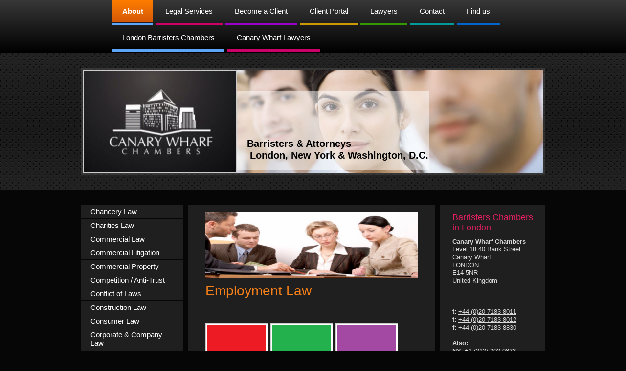

--- FILE ---
content_type: text/html; charset=UTF-8
request_url: https://www.canarywharfchambers.com/about-1/employment-law/
body_size: 11427
content:
<!DOCTYPE html>
<html lang="en"  ><head prefix="og: http://ogp.me/ns# fb: http://ogp.me/ns/fb# business: http://ogp.me/ns/business#">
    <meta http-equiv="Content-Type" content="text/html; charset=utf-8"/>
    <meta name="generator" content="IONOS MyWebsite"/>
        
    <link rel="dns-prefetch" href="//cdn.website-start.de/"/>
    <link rel="dns-prefetch" href="//101.mod.mywebsite-editor.com"/>
    <link rel="dns-prefetch" href="https://101.sb.mywebsite-editor.com/"/>
    <link rel="shortcut icon" href="https://www.canarywharfchambers.com/s/misc/favicon.png?1440072483"/>
        <link rel="apple-touch-icon" href="https://www.canarywharfchambers.com/s/misc/touchicon.png?1540757643"/>
        <title>Canary Wharf Chambers | Barristers Chambers London | Employment Law</title>
    
    

<meta name="format-detection" content="telephone=no"/>
        <meta name="keywords" content="Legal Services, London Barristers Chambers, Barristers Chambers London, Barrister, Barristers, Canary Wharf Lawyers, Lawyers Canary Wharf, Barrister, Barristers, Barristers Chambers, Barristers London, Barrister London, London Lawyer, London Lawyers, Lawyer London, Lawyers London, Legal advice, Litigation, Litigation Lawyer, Litigation Lawyers, Litigation Lawyer London, Litigation Lawyers London, London Litigation, Litigator, Law firm, Law firms, Law firm London, Law firms London, London law firm, London law firms, London Law, Law London, Legal advice, Court, Court representation, Advice, Advocacy, Advocate, Legal expertise, Canary Wharf Barristers Chambers, Solicitor, Solicitors, Public Access, Public Access Barrister, Barrister Direct Access, Corporate, Corporate law, Commercial, Commercial law, Chancery, Chancery law, Chancery Commercial, Chancery Commercial law, Insolvency, Insolvency law, Bankruptcy, Bankruptcy law, Winding-up petition, Administration, Liquidation, Property, Property law, Company, Company law, Employment, Employment law, Intellectual property, Intellectual property law, mergers acquisitions, Wills, Trust, Trust law, Wills trust law, London, New York, Landlord, Tenant, Landlord tenant law, media, media law, financial services, disciplinary, regulatory, employment tribunal, appeal, appeals, foreign law, debt collection, enforcement, construction, construction law, consumer, consumer law, competition, competition law, european, european law, conflict, anti-trust, abuse of market, market abuse, insider dealing, insider trading, constructive dismissal, unfair dismissal, discrimination, technology, technology law, IT, silicon valley, technology roundabout, IPO, stock market, flotation, FTSE, NASDAQ, Dow Jones, AIM, management buyout, buy out, shareholder, shareholder dispute, shareholder disputes, shareholder agreement, shareholder agreements, judge, judges, court hearing, trial, trials, court trial, court trials, law, representation, legal"/>
            <meta name="description" content="Legal Services, London Barristers Chambers, Barristers Chambers London, Canary Wharf Chambers, Barrister London, Barristers Chambers London, LONDON, Law Firm London, Attorney London, 02071838011, (212) 202-0822, (202) 800-9998"/>
            <meta name="robots" content="index,follow"/>
        <link href="https://www.canarywharfchambers.com/s/style/layout.css?1692279033" rel="stylesheet" type="text/css"/>
    <link href="https://www.canarywharfchambers.com/s/style/main.css?1692279033" rel="stylesheet" type="text/css"/>
    <link href="//cdn.website-start.de/app/cdn/min/group/web.css?1763478093678" rel="stylesheet" type="text/css"/>
<link href="//cdn.website-start.de/app/cdn/min/moduleserver/css/en_GB/common,shoppingbasket?1763478093678" rel="stylesheet" type="text/css"/>
    <link href="https://101.sb.mywebsite-editor.com/app/logstate2-css.php?site=379432134&amp;t=1768655726" rel="stylesheet" type="text/css"/>

<script type="text/javascript">
    /* <![CDATA[ */
var stagingMode = '';
    /* ]]> */
</script>
<script src="https://101.sb.mywebsite-editor.com/app/logstate-js.php?site=379432134&amp;t=1768655726"></script>

    <link href="https://www.canarywharfchambers.com/s/style/print.css?1763478093678" rel="stylesheet" media="print" type="text/css"/>
    <script type="text/javascript">
    /* <![CDATA[ */
    var systemurl = 'https://101.sb.mywebsite-editor.com/';
    var webPath = '/';
    var proxyName = '';
    var webServerName = 'www.canarywharfchambers.com';
    var sslServerUrl = 'https://www.canarywharfchambers.com';
    var nonSslServerUrl = 'http://www.canarywharfchambers.com';
    var webserverProtocol = 'http://';
    var nghScriptsUrlPrefix = '//101.mod.mywebsite-editor.com';
    var sessionNamespace = 'DIY_SB';
    var jimdoData = {
        cdnUrl:  '//cdn.website-start.de/',
        messages: {
            lightBox: {
    image : 'Image',
    of: 'of'
}

        },
        isTrial: 0,
        pageId: 926528523    };
    var script_basisID = "379432134";

    diy = window.diy || {};
    diy.web = diy.web || {};

        diy.web.jsBaseUrl = "//cdn.website-start.de/s/build/";

    diy.context = diy.context || {};
    diy.context.type = diy.context.type || 'web';
    /* ]]> */
</script>

<script type="text/javascript" src="//cdn.website-start.de/app/cdn/min/group/web.js?1763478093678" crossorigin="anonymous"></script><script type="text/javascript" src="//cdn.website-start.de/s/build/web.bundle.js?1763478093678" crossorigin="anonymous"></script><script src="//cdn.website-start.de/app/cdn/min/moduleserver/js/en_GB/common,shoppingbasket?1763478093678"></script>
<script type="text/javascript" src="https://cdn.website-start.de/proxy/apps/oumae4/resource/dependencies/"></script><script type="text/javascript">
                    if (typeof require !== 'undefined') {
                        require.config({
                            waitSeconds : 10,
                            baseUrl : 'https://cdn.website-start.de/proxy/apps/oumae4/js/'
                        });
                    }
                </script><script type="text/javascript">if (window.jQuery) {window.jQuery_1and1 = window.jQuery;}</script>

<style type="text/css">
/*<![CDATA[*/

.diyw #mainNav1 a {

font-family: Arial;

}

.diyw #mainNav2 a {

font-family: Arial;

}

/*]]>*/
</style>

<script type="text/javascript">if (window.jQuery_1and1) {window.jQuery = window.jQuery_1and1;}</script>
<script type="text/javascript" src="//cdn.website-start.de/app/cdn/min/group/pfcsupport.js?1763478093678" crossorigin="anonymous"></script>    <meta property="og:type" content="business.business"/>
    <meta property="og:url" content="https://www.canarywharfchambers.com/about-1/employment-law/"/>
    <meta property="og:title" content="Canary Wharf Chambers | Barristers Chambers London | Employment Law"/>
            <meta property="og:description" content="Legal Services, London Barristers Chambers, Barristers Chambers London, Canary Wharf Chambers, Barrister London, Barristers Chambers London, LONDON, Law Firm London, Attorney London, 02071838011, (212) 202-0822, (202) 800-9998"/>
                <meta property="og:image" content="https://www.canarywharfchambers.com/s/misc/logo.jpg?t=1767608081"/>
        <meta property="business:contact_data:country_name" content="United Kingdom"/>
    
    <meta property="business:contact_data:locality" content="LONDON"/>
    
    <meta property="business:contact_data:email" content="contact@canarywharfchambers.com"/>
    <meta property="business:contact_data:postal_code" content="E14 5NR"/>
    <meta property="business:contact_data:phone_number" content="+44 20 7183 8011"/>
    <meta property="business:contact_data:fax_number" content="+44 20 7183 8830"/>
    
<meta property="business:hours:day" content="MONDAY"/><meta property="business:hours:start" content="00:00"/><meta property="business:hours:end" content="00:00"/></head>


<body class="body diyBgActive  cc-pagemode-default diy-market-en_GB" data-pageid="926528523" id="page-926528523">
    
    <div class="diyw">
        <div id="diywebWrapper">
  <div id="diywebNavigationWrapper">
    <div id="diywebNavigation">
      <div class="webnavigation"><ul id="mainNav1" class="mainNav1"><li class="navTopItemGroup_1"><a data-page-id="926320365" href="https://www.canarywharfchambers.com/" class="parent level_1"><span>About</span></a></li><li class="navTopItemGroup_2"><a data-page-id="926320366" href="https://www.canarywharfchambers.com/legal-services/" class="level_1"><span>Legal Services</span></a></li><li class="navTopItemGroup_3"><a data-page-id="926320367" href="https://www.canarywharfchambers.com/become-a-client/" class="level_1"><span>Become a Client</span></a></li><li class="navTopItemGroup_4"><a data-page-id="926320368" href="https://www.canarywharfchambers.com/client-portal/" class="level_1"><span>Client Portal</span></a></li><li class="navTopItemGroup_5"><a data-page-id="926320369" href="https://www.canarywharfchambers.com/lawyers/" class="level_1"><span>Lawyers</span></a></li><li class="navTopItemGroup_6"><a data-page-id="926320370" href="https://www.canarywharfchambers.com/contact/" class="level_1"><span>Contact</span></a></li><li class="navTopItemGroup_7"><a data-page-id="926320373" href="https://www.canarywharfchambers.com/find-us/" class="level_1"><span>Find us</span></a></li><li class="navTopItemGroup_8"><a data-page-id="926573556" href="https://www.canarywharfchambers.com/london-barristers-chambers/" class="level_1"><span>London Barristers Chambers</span></a></li><li class="navTopItemGroup_9"><a data-page-id="926573460" href="https://www.canarywharfchambers.com/canary-wharf-lawyers/" class="level_1"><span>Canary Wharf Lawyers</span></a></li></ul></div>
    </div>
  </div>
  <div id="diywebHeaderWrapper">
    <div id="diywebHeader">
      
<style type="text/css" media="all">
.diyw div#emotion-header {
        max-width: 940px;
        max-height: 210px;
                background: #EEEEEE;
    }

.diyw div#emotion-header-title-bg {
    left: 0%;
    top: 20%;
    width: 52.53%;
    height: 77%;

    background-color: #FFFFFF;
    opacity: 0.50;
    filter: alpha(opacity = 50.15);
    }
.diyw img#emotion-header-logo {
    left: 0.00%;
    top: 0.00%;
    background: transparent;
            width: 33.19%;
        height: 99.05%;
                border: 1px solid #CCCCCC;
        padding: 0px;
        }

.diyw div#emotion-header strong#emotion-header-title {
    left: 5%;
    top: 20%;
    color: #000000;
        font: normal bold 20px/120% Helvetica, 'Helvetica Neue', 'Trebuchet MS', sans-serif;
}

.diyw div#emotion-no-bg-container{
    max-height: 210px;
}

.diyw div#emotion-no-bg-container .emotion-no-bg-height {
    margin-top: 22.34%;
}
</style>
<div id="emotion-header" data-action="loadView" data-params="active" data-imagescount="1">
            <img src="https://www.canarywharfchambers.com/s/img/emotionheader.jpg?1540759147.940px.210px" id="emotion-header-img" alt=""/>
            
        <div id="ehSlideshowPlaceholder">
            <div id="ehSlideShow">
                <div class="slide-container">
                                        <div style="background-color: #EEEEEE">
                            <img src="https://www.canarywharfchambers.com/s/img/emotionheader.jpg?1540759147.940px.210px" alt=""/>
                        </div>
                                    </div>
            </div>
        </div>


        <script type="text/javascript">
        //<![CDATA[
                diy.module.emotionHeader.slideShow.init({ slides: [{"url":"https:\/\/www.canarywharfchambers.com\/s\/img\/emotionheader.jpg?1540759147.940px.210px","image_alt":"","bgColor":"#EEEEEE"}] });
        //]]>
        </script>

    
                        <a href="https://www.canarywharfchambers.com/">
        
                    <img id="emotion-header-logo" src="https://www.canarywharfchambers.com/s/misc/logo.jpg?t=1767608081" alt=""/>
        
                    </a>
            
                  	<div id="emotion-header-title-bg"></div>
    
            <strong id="emotion-header-title" style="text-align: left">Barristers &amp; Attorneys
 London, New York &amp; Washington, D.C.</strong>
                    <div class="notranslate">
                <svg xmlns="http://www.w3.org/2000/svg" version="1.1" id="emotion-header-title-svg" viewBox="0 0 940 210" preserveAspectRatio="xMinYMin meet"><text style="font-family:Helvetica, 'Helvetica Neue', 'Trebuchet MS', sans-serif;font-size:20px;font-style:normal;font-weight:bold;fill:#000000;line-height:1.2em;"><tspan x="0" style="text-anchor: start" dy="0.95em">Barristers &amp; Attorneys</tspan><tspan x="0" style="text-anchor: start" dy="1.2em"> London, New York &amp; Washington, D.C.</tspan></text></svg>
            </div>
            
    
    <script type="text/javascript">
    //<![CDATA[
    (function ($) {
        function enableSvgTitle() {
                        var titleSvg = $('svg#emotion-header-title-svg'),
                titleHtml = $('#emotion-header-title'),
                emoWidthAbs = 940,
                emoHeightAbs = 210,
                offsetParent,
                titlePosition,
                svgBoxWidth,
                svgBoxHeight;

                        if (titleSvg.length && titleHtml.length) {
                offsetParent = titleHtml.offsetParent();
                titlePosition = titleHtml.position();
                svgBoxWidth = titleHtml.width();
                svgBoxHeight = titleHtml.height();

                                titleSvg.get(0).setAttribute('viewBox', '0 0 ' + svgBoxWidth + ' ' + svgBoxHeight);
                titleSvg.css({
                   left: Math.roundTo(100 * titlePosition.left / offsetParent.width(), 3) + '%',
                   top: Math.roundTo(100 * titlePosition.top / offsetParent.height(), 3) + '%',
                   width: Math.roundTo(100 * svgBoxWidth / emoWidthAbs, 3) + '%',
                   height: Math.roundTo(100 * svgBoxHeight / emoHeightAbs, 3) + '%'
                });

                titleHtml.css('visibility','hidden');
                titleSvg.css('visibility','visible');
            }
        }

        
            var posFunc = function($, overrideSize) {
                var elems = [], containerWidth, containerHeight;
                                    elems.push({
                        selector: '#emotion-header-title',
                        overrideSize: true,
                        horPos: 58.85,
                        vertPos: 85                    });
                    lastTitleWidth = $('#emotion-header-title').width();
                                                elems.push({
                    selector: '#emotion-header-title-bg',
                    horPos: 48,
                    vertPos: 87                });
                                
                containerWidth = parseInt('940');
                containerHeight = parseInt('210');

                for (var i = 0; i < elems.length; ++i) {
                    var el = elems[i],
                        $el = $(el.selector),
                        pos = {
                            left: el.horPos,
                            top: el.vertPos
                        };
                    if (!$el.length) continue;
                    var anchorPos = $el.anchorPosition();
                    anchorPos.$container = $('#emotion-header');

                    if (overrideSize === true || el.overrideSize === true) {
                        anchorPos.setContainerSize(containerWidth, containerHeight);
                    } else {
                        anchorPos.setContainerSize(null, null);
                    }

                    var pxPos = anchorPos.fromAnchorPosition(pos),
                        pcPos = anchorPos.toPercentPosition(pxPos);

                    var elPos = {};
                    if (!isNaN(parseFloat(pcPos.top)) && isFinite(pcPos.top)) {
                        elPos.top = pcPos.top + '%';
                    }
                    if (!isNaN(parseFloat(pcPos.left)) && isFinite(pcPos.left)) {
                        elPos.left = pcPos.left + '%';
                    }
                    $el.css(elPos);
                }

                // switch to svg title
                enableSvgTitle();
            };

                        var $emotionImg = jQuery('#emotion-header-img');
            if ($emotionImg.length > 0) {
                // first position the element based on stored size
                posFunc(jQuery, true);

                // trigger reposition using the real size when the element is loaded
                var ehLoadEvTriggered = false;
                $emotionImg.one('load', function(){
                    posFunc(jQuery);
                    ehLoadEvTriggered = true;
                                        diy.module.emotionHeader.slideShow.start();
                                    }).each(function() {
                                        if(this.complete || typeof this.complete === 'undefined') {
                        jQuery(this).load();
                    }
                });

                                noLoadTriggeredTimeoutId = setTimeout(function() {
                    if (!ehLoadEvTriggered) {
                        posFunc(jQuery);
                    }
                    window.clearTimeout(noLoadTriggeredTimeoutId)
                }, 5000);//after 5 seconds
            } else {
                jQuery(function(){
                    posFunc(jQuery);
                });
            }

                        if (jQuery.isBrowser && jQuery.isBrowser.ie8) {
                var longTitleRepositionCalls = 0;
                longTitleRepositionInterval = setInterval(function() {
                    if (lastTitleWidth > 0 && lastTitleWidth != jQuery('#emotion-header-title').width()) {
                        posFunc(jQuery);
                    }
                    longTitleRepositionCalls++;
                    // try this for 5 seconds
                    if (longTitleRepositionCalls === 5) {
                        window.clearInterval(longTitleRepositionInterval);
                    }
                }, 1000);//each 1 second
            }

            }(jQuery));
    //]]>
    </script>

    </div>

    </div>
  </div>
  <div id="diywebAllContent">
    <div id="diywebContentWrapper">
      <div id="diywebSidebarLeft">
        <div id="diywebSubNavigation" class="diywebCustomColor">
          <div class="webnavigation"><ul id="mainNav2" class="mainNav2"><li class="navTopItemGroup_0"><a data-page-id="926528512" href="https://www.canarywharfchambers.com/about-1/chancery-law/" class="level_2"><span>Chancery Law</span></a></li><li class="navTopItemGroup_0"><a data-page-id="926528513" href="https://www.canarywharfchambers.com/about-1/charities-law/" class="level_2"><span>Charities Law</span></a></li><li class="navTopItemGroup_0"><a data-page-id="926528514" href="https://www.canarywharfchambers.com/about-1/commercial-law/" class="level_2"><span>Commercial Law</span></a></li><li class="navTopItemGroup_0"><a data-page-id="926528515" href="https://www.canarywharfchambers.com/about-1/commercial-litigation/" class="level_2"><span>Commercial Litigation</span></a></li><li class="navTopItemGroup_0"><a data-page-id="926528517" href="https://www.canarywharfchambers.com/about-1/commercial-property/" class="level_2"><span>Commercial Property</span></a></li><li class="navTopItemGroup_0"><a data-page-id="926528518" href="https://www.canarywharfchambers.com/about-1/competition-anti-trust/" class="level_2"><span>Competition / Anti-Trust</span></a></li><li class="navTopItemGroup_0"><a data-page-id="926528519" href="https://www.canarywharfchambers.com/about-1/conflict-of-laws/" class="level_2"><span>Conflict of Laws</span></a></li><li class="navTopItemGroup_0"><a data-page-id="926528520" href="https://www.canarywharfchambers.com/about-1/construction-law/" class="level_2"><span>Construction Law</span></a></li><li class="navTopItemGroup_0"><a data-page-id="926528521" href="https://www.canarywharfchambers.com/about-1/consumer-law/" class="level_2"><span>Consumer Law</span></a></li><li class="navTopItemGroup_0"><a data-page-id="926528522" href="https://www.canarywharfchambers.com/about-1/corporate-company-law/" class="level_2"><span>Corporate &amp; Company Law</span></a></li><li class="navTopItemGroup_0"><a data-page-id="926571827" href="https://www.canarywharfchambers.com/about-1/debt-collection-and-enforcement/" class="level_2"><span>Debt Collection and Enforcement</span></a></li><li class="navTopItemGroup_0"><a data-page-id="926528523" href="https://www.canarywharfchambers.com/about-1/employment-law/" class="current level_2"><span>Employment Law</span></a></li><li class="navTopItemGroup_0"><a data-page-id="926901768" href="https://www.canarywharfchambers.com/about-1/entertainment-law/" class="level_2"><span>Entertainment Law</span></a></li><li class="navTopItemGroup_0"><a data-page-id="926528524" href="https://www.canarywharfchambers.com/about-1/financial-services/" class="level_2"><span>Financial Services</span></a></li><li class="navTopItemGroup_0"><a data-page-id="926528525" href="https://www.canarywharfchambers.com/about-1/foreign-law/" class="level_2"><span>Foreign Law</span></a></li><li class="navTopItemGroup_0"><a data-page-id="926796239" href="https://www.canarywharfchambers.com/about-1/immigration-services/" class="level_2"><span>Immigration Services</span></a></li><li class="navTopItemGroup_0"><a data-page-id="926528526" href="https://www.canarywharfchambers.com/about-1/insolvency-bankruptcy-law/" class="level_2"><span>Insolvency &amp; Bankruptcy Law</span></a></li><li class="navTopItemGroup_0"><a data-page-id="926528527" href="https://www.canarywharfchambers.com/about-1/intellectual-property-law/" class="level_2"><span>Intellectual Property Law</span></a></li><li class="navTopItemGroup_0"><a data-page-id="926528528" href="https://www.canarywharfchambers.com/about-1/landlord-tenant-law/" class="level_2"><span>Landlord &amp; Tenant Law</span></a></li><li class="navTopItemGroup_0"><a data-page-id="926571713" href="https://www.canarywharfchambers.com/about-1/litigation-services/" class="level_2"><span>Litigation Services</span></a></li><li class="navTopItemGroup_0"><a data-page-id="926528529" href="https://www.canarywharfchambers.com/about-1/media-law/" class="level_2"><span>Media Law</span></a></li><li class="navTopItemGroup_0"><a data-page-id="926528530" href="https://www.canarywharfchambers.com/about-1/mergers-acquisitions/" class="level_2"><span>Mergers &amp; Acquisitions</span></a></li><li class="navTopItemGroup_0"><a data-page-id="926901765" href="https://www.canarywharfchambers.com/about-1/mining-law/" class="level_2"><span>Mining Law</span></a></li><li class="navTopItemGroup_0"><a data-page-id="926901769" href="https://www.canarywharfchambers.com/about-1/music-law/" class="level_2"><span>Music Law</span></a></li><li class="navTopItemGroup_0"><a data-page-id="926528531" href="https://www.canarywharfchambers.com/about-1/technology-law/" class="level_2"><span>Technology Law</span></a></li><li class="navTopItemGroup_0"><a data-page-id="926528532" href="https://www.canarywharfchambers.com/about-1/wills-trust-law/" class="level_2"><span>Wills &amp; Trust Law</span></a></li><li class="navTopItemGroup_0"><a data-page-id="926528533" href="https://www.canarywharfchambers.com/about-1/direct-public-access-barristers/" class="level_2"><span>Direct Public Access Barristers</span></a></li><li class="navTopItemGroup_0"><a data-page-id="926528534" href="https://www.canarywharfchambers.com/about-1/london-services/" class="level_2"><span>London Services</span></a></li><li class="navTopItemGroup_0"><a data-page-id="926528535" href="https://www.canarywharfchambers.com/about-1/new-york-services/" class="level_2"><span>New York Services</span></a></li><li class="navTopItemGroup_0"><a data-page-id="926865248" href="https://www.canarywharfchambers.com/about-1/washington-d-c-services/" class="level_2"><span>Washington, D.C. Services</span></a></li></ul></div>
        </div>
      </div>
      <div id="diywebMainContent" class="diywebCustomColor">
        
        <div id="content_area">
        	<div id="content_start"></div>
        	
        
        <div id="matrix_1026561915" class="sortable-matrix" data-matrixId="1026561915"><div class="n module-type-imageSubtitle diyfeLiveArea "> <div class="clearover imageSubtitle" id="imageSubtitle-5796341529">
    <div class="align-container align-left" style="max-width: 480px">
        <a class="imagewrapper" href="https://www.canarywharfchambers.com/s/cc_images/cache_2446007172.jpg?t=1393423501" rel="lightbox[5796341529]">
            <img id="image_2446007172" src="https://www.canarywharfchambers.com/s/cc_images/cache_2446007172.jpg?t=1393423501" alt="" style="max-width: 480px; height:auto"/>
        </a>

        
    </div>

</div>

<script type="text/javascript">
//<![CDATA[
jQuery(function($) {
    var $target = $('#imageSubtitle-5796341529');

    if ($.fn.swipebox && Modernizr.touch) {
        $target
            .find('a[rel*="lightbox"]')
            .addClass('swipebox')
            .swipebox();
    } else {
        $target.tinyLightbox({
            item: 'a[rel*="lightbox"]',
            cycle: false,
            hideNavigation: true
        });
    }
});
//]]>
</script>
 </div><div class="n module-type-text diyfeLiveArea "> <p><span style="font-size:28px;"><span style="font-family: arial,sans-serif;"><span style="color: rgb(245, 127, 24);">Employment Law</span></span></span></p> </div><div class="n module-type-spacer diyfeLiveArea "> <div class="the-spacer id5799220346" style="height: 30px;">
</div>
 </div><div class="n module-type-gallery diyfeLiveArea "> <div class="ccgalerie clearover" id="lightbox-gallery-5796378312">

<div class="thumb_sq1" id="gallery_thumb_2454009857" style="width: 128px; height: 128px;">
			<a title="I AM AN INDIVIDUAL" href="https://www.canarywharfchambers.com/legal-services/employment-law/">			<img src="https://www.canarywharfchambers.com/s/cc_images/thumb_2454009857.png?t=1419018783" id="image_2454009857" alt=""/>
		</a>

</div>

<div class="thumb_sq1" id="gallery_thumb_2454009858" style="width: 128px; height: 128px;">
			<a title="FOR SMALL &amp; MEDIUM-SIZED BUSINESSES" href="https://www.canarywharfchambers.com/legal-services/employment-law/">			<img src="https://www.canarywharfchambers.com/s/cc_images/thumb_2454009858.png?t=1419018783" id="image_2454009858" alt=""/>
		</a>

</div>

<div class="thumb_sq1" id="gallery_thumb_2454009859" style="width: 128px; height: 128px;">
			<a title="FOR CORPORATES" href="https://www.canarywharfchambers.com/legal-services/employment-law/">			<img src="https://www.canarywharfchambers.com/s/cc_images/thumb_2454009859.png?t=1419018783" id="image_2454009859" alt=""/>
		</a>

</div>

<div class="thumb_sq1" id="gallery_thumb_2454009860" style="width: 128px; height: 128px;">
			<a title="FOR CHARITIES &amp; NGOs" href="https://www.canarywharfchambers.com/legal-services/employment-law/">			<img src="https://www.canarywharfchambers.com/s/cc_images/thumb_2454009860.png?t=1419018783" id="image_2454009860" alt=""/>
		</a>

</div>

<div class="thumb_sq1" id="gallery_thumb_2454009861" style="width: 128px; height: 128px;">
			<a title="FOR PUBLIC SECTOR &amp; GOVERNMENT BODIES" href="https://www.canarywharfchambers.com/legal-services/employment-law/">			<img src="https://www.canarywharfchambers.com/s/cc_images/thumb_2454009861.png?t=1419018783" id="image_2454009861" alt=""/>
		</a>

</div>
</div>
   <script type="text/javascript">
  //<![CDATA[
      jQuery(document).ready(function($){
          var $galleryEl = $('#lightbox-gallery-5796378312');

          if ($.fn.swipebox && Modernizr.touch) {
              $galleryEl
                  .find('a[rel*="lightbox"]')
                  .addClass('swipebox')
                  .swipebox();
          } else {
              $galleryEl.tinyLightbox({
                  item: 'a[rel*="lightbox"]',
                  cycle: true
              });
          }
      });
    //]]>
    </script>
 </div><div class="n module-type-spacer diyfeLiveArea "> <div class="the-spacer id5799220420" style="height: 60px;">
</div>
 </div><div class="n module-type-text diyfeLiveArea "> <p><span style="font-size:large;"><span style="font-family:calibri,sans-serif;"><em><strong>"We can help with ......</strong></em></span></span></p>
<p style="margin-bottom:0cm;"> </p>
<ul>
<li style="margin-bottom: 0cm;"><span style="font-size:large;"><span style="font-family:calibri,sans-serif;"><em><strong><span style="font-size:large;"><span style="font-family:calibri,sans-serif;"><em><strong><span style="font-size:large;"><span style="font-family:calibri,sans-serif;"><em><strong><span style="font-size:large;"><span style="font-family:calibri,sans-serif;"><em><strong><span style="font-size:large;"><span style="font-family:calibri,sans-serif;"><em><strong><span style="font-size:large;"><span style="font-family:calibri,sans-serif;"><em><strong><span style="font-size:large;"><span style="font-family:calibri,sans-serif;"><em><strong><span style="font-size:large;"><span style="font-family:calibri,sans-serif;"><em><strong><span style="font-size:large;"><span style="font-family:calibri,sans-serif;"><em><strong><span style="font-size:large;"><span style="font-family:calibri,sans-serif;"><em><strong><span style="font-size:large;"><span style="font-family:calibri,sans-serif;"><em><strong><span style="font-size:large;"><span style="font-family:calibri,sans-serif;"><em><strong><span style="font-size:large;"><span style="font-family:calibri,sans-serif;"><em><strong><span style="font-size:large;"><span style="font-family:calibri,sans-serif;"><em><strong><span style="font-size:large;"><span style="font-family:calibri,sans-serif;"><em><strong><span style="font-size:large;"><span style="font-family:calibri,sans-serif;"><em><strong><span style="font-size:large;"><span style="font-family:calibri,sans-serif;"><em><strong><span style="font-size:large;"><span style="font-family:calibri,sans-serif;"><em><strong><span style="font-size:large;"><span style="font-family:calibri,sans-serif;"><em><strong><span style="font-size:large;"><span style="font-family:calibri,sans-serif;"><em><strong><span style="font-size:large;"><span style="font-family:calibri,sans-serif;"><em><strong><span style="font-size:large;"><span style="font-family:calibri,sans-serif;"><em><strong>Employment
Agreements</strong></em></span></span></strong></em></span></span></strong></em></span></span></strong></em></span></span></strong></em></span></span></strong></em></span></span></strong></em></span></span></strong></em></span></span></strong></em></span></span></strong></em></span></span></strong></em></span></span></strong></em></span></span></strong></em></span></span></strong></em></span></span></strong></em></span></span></strong></em></span></span></strong></em></span></span></strong></em></span></span></strong></em></span></span></strong></em></span></span></strong></em></span></span></strong></em></span></span></li>
<li style="margin-bottom: 0cm;"><span style="font-size:large;"><span style="font-family:calibri,sans-serif;"><em><strong><span style="font-size:large;"><span style="font-family:calibri,sans-serif;"><em><strong><span style="font-size:large;"><span style="font-family:calibri,sans-serif;"><em><strong><span style="font-size:large;"><span style="font-family:calibri,sans-serif;"><em><strong><span style="font-size:large;"><span style="font-family:calibri,sans-serif;"><em><strong><span style="font-size:large;"><span style="font-family:calibri,sans-serif;"><em><strong><span style="font-size:large;"><span style="font-family:calibri,sans-serif;"><em><strong><span style="font-size:large;"><span style="font-family:calibri,sans-serif;"><em><strong><span style="font-size:large;"><span style="font-family:calibri,sans-serif;"><em><strong><span style="font-size:large;"><span style="font-family:calibri,sans-serif;"><em><strong><span style="font-size:large;"><span style="font-family:calibri,sans-serif;"><em><strong><span style="font-size:large;"><span style="font-family:calibri,sans-serif;"><em><strong><span style="font-size:large;"><span style="font-family:calibri,sans-serif;"><em><strong><span style="font-size:large;"><span style="font-family:calibri,sans-serif;"><em><strong><span style="font-size:large;"><span style="font-family:calibri,sans-serif;"><em><strong><span style="font-size:large;"><span style="font-family:calibri,sans-serif;"><em><strong><span style="font-size:large;"><span style="font-family:calibri,sans-serif;"><em><strong><span style="font-size:large;"><span style="font-family:calibri,sans-serif;"><em><strong><span style="font-size:large;"><span style="font-family:calibri,sans-serif;"><em><strong><span style="font-size:large;"><span style="font-family:calibri,sans-serif;"><em><strong><span style="font-size:large;"><span style="font-family:calibri,sans-serif;"><em><strong><span style="font-size:large;"><span style="font-family:calibri,sans-serif;"><em><strong>Settlement
Agreements</strong></em></span></span></strong></em></span></span></strong></em></span></span></strong></em></span></span></strong></em></span></span></strong></em></span></span></strong></em></span></span></strong></em></span></span></strong></em></span></span></strong></em></span></span></strong></em></span></span></strong></em></span></span></strong></em></span></span></strong></em></span></span></strong></em></span></span></strong></em></span></span></strong></em></span></span></strong></em></span></span></strong></em></span></span></strong></em></span></span></strong></em></span></span></strong></em></span></span></li>
<li style="margin-bottom: 0cm;"><span style="font-size:large;"><span style="font-family:calibri,sans-serif;"><em><strong><span style="font-size:large;"><span style="font-family:calibri,sans-serif;"><em><strong><span style="font-size:large;"><span style="font-family:calibri,sans-serif;"><em><strong><span style="font-size:large;"><span style="font-family:calibri,sans-serif;"><em><strong><span style="font-size:large;"><span style="font-family:calibri,sans-serif;"><em><strong><span style="font-size:large;"><span style="font-family:calibri,sans-serif;"><em><strong><span style="font-size:large;"><span style="font-family:calibri,sans-serif;"><em><strong><span style="font-size:large;"><span style="font-family:calibri,sans-serif;"><em><strong><span style="font-size:large;"><span style="font-family:calibri,sans-serif;"><em><strong><span style="font-size:large;"><span style="font-family:calibri,sans-serif;"><em><strong><span style="font-size:large;"><span style="font-family:calibri,sans-serif;"><em><strong><span style="font-size:large;"><span style="font-family:calibri,sans-serif;"><em><strong><span style="font-size:large;"><span style="font-family:calibri,sans-serif;"><em><strong><span style="font-size:large;"><span style="font-family:calibri,sans-serif;"><em><strong><span style="font-size:large;"><span style="font-family:calibri,sans-serif;"><em><strong><span style="font-size:large;"><span style="font-family:calibri,sans-serif;"><em><strong><span style="font-size:large;"><span style="font-family:calibri,sans-serif;"><em><strong><span style="font-size:large;"><span style="font-family:calibri,sans-serif;"><em><strong><span style="font-size:large;"><span style="font-family:calibri,sans-serif;"><em><strong><span style="font-size:large;"><span style="font-family:calibri,sans-serif;"><em><strong><span style="font-size:large;"><span style="font-family:calibri,sans-serif;"><em><strong><span style="font-size:large;"><span style="font-family:calibri,sans-serif;"><em><strong>Un</strong></em></span></span></strong></em></span></span></strong></em></span></span></strong></em></span></span></strong></em></span></span></strong></em></span></span></strong></em></span></span></strong></em></span></span></strong></em></span></span></strong></em></span></span>fair
Dismissal</strong></em></span></span></strong></em></span></span></strong></em></span></span></strong></em></span></span></strong></em></span></span></strong></em></span></span></strong></em></span></span></strong></em></span></span></strong></em></span></span></strong></em></span></span></strong></em></span></span></strong></em></span></span></li>
<li style="margin-bottom: 0cm;"><span style="font-size:large;"><span style="font-family:calibri,sans-serif;"><em><strong><span style="font-size:large;"><span style="font-family:calibri,sans-serif;"><em><strong><span style="font-size:large;"><span style="font-family:calibri,sans-serif;"><em><strong><span style="font-size:large;"><span style="font-family:calibri,sans-serif;"><em><strong><span style="font-size:large;"><span style="font-family:calibri,sans-serif;"><em><strong><span style="font-size:large;"><span style="font-family:calibri,sans-serif;"><em><strong><span style="font-size:large;"><span style="font-family:calibri,sans-serif;"><em><strong><span style="font-size:large;"><span style="font-family:calibri,sans-serif;"><em><strong><span style="font-size:large;"><span style="font-family:calibri,sans-serif;"><em><strong><span style="font-size:large;"><span style="font-family:calibri,sans-serif;"><em><strong><span style="font-size:large;"><span style="font-family:calibri,sans-serif;"><em><strong><span style="font-size:large;"><span style="font-family:calibri,sans-serif;"><em><strong>Wrongful
Dismissal</strong></em></span></span></strong></em></span></span></strong></em></span></span></strong></em></span></span></strong></em></span></span></strong></em></span></span></strong></em></span></span></strong></em></span></span></strong></em></span></span></strong></em></span></span></strong></em></span></span></strong></em></span></span></li>
<li style="margin-bottom: 0cm;"><span style="font-size:large;"><span style="font-family:calibri,sans-serif;"><em><strong><span style="font-size:large;"><span style="font-family:calibri,sans-serif;"><em><strong><span style="font-size:large;"><span style="font-family:calibri,sans-serif;"><em><strong><span style="font-size:large;"><span style="font-family:calibri,sans-serif;"><em><strong><span style="font-size:large;"><span style="font-family:calibri,sans-serif;"><em><strong><span style="font-size:large;"><span style="font-family:calibri,sans-serif;"><em><strong><span style="font-size:large;"><span style="font-family:calibri,sans-serif;"><em><strong><span style="font-size:large;"><span style="font-family:calibri,sans-serif;"><em><strong><span style="font-size:large;"><span style="font-family:calibri,sans-serif;"><em><strong><span style="font-size:large;"><span style="font-family:calibri,sans-serif;"><em><strong><span style="font-size:large;"><span style="font-family:calibri,sans-serif;"><em><strong><span style="font-size:large;"><span style="font-family:calibri,sans-serif;"><em><strong>Redundancy
matters</strong></em></span></span></strong></em></span></span></strong></em></span></span></strong></em></span></span></strong></em></span></span></strong></em></span></span></strong></em></span></span></strong></em></span></span></strong></em></span></span></strong></em></span></span></strong></em></span></span></strong></em></span></span></li>
<li style="margin-bottom: 0cm;"><span style="font-size:large;"><span style="font-family:calibri,sans-serif;"><em><strong><span style="font-size:large;"><span style="font-family:calibri,sans-serif;"><em><strong><span style="font-size:large;"><span style="font-family:calibri,sans-serif;"><em><strong><span style="font-size:large;"><span style="font-family:calibri,sans-serif;"><em><strong><span style="font-size:large;"><span style="font-family:calibri,sans-serif;"><em><strong><span style="font-size:large;"><span style="font-family:calibri,sans-serif;"><em><strong><span style="font-size:large;"><span style="font-family:calibri,sans-serif;"><em><strong><span style="font-size:large;"><span style="font-family:calibri,sans-serif;"><em><strong><span style="font-size:large;"><span style="font-family:calibri,sans-serif;"><em><strong><span style="font-size:large;"><span style="font-family:calibri,sans-serif;"><em><strong><span style="font-size:large;"><span style="font-family:calibri,sans-serif;"><em><strong><span style="font-size:large;"><span style="font-family:calibri,sans-serif;"><em><strong>Direct &amp; Indirect
Discrimination</strong></em></span></span></strong></em></span></span></strong></em></span></span></strong></em></span></span></strong></em></span></span></strong></em></span></span></strong></em></span></span></strong></em></span></span></strong></em></span></span></strong></em></span></span></strong></em></span></span></strong></em></span></span></li>
<li style="margin-bottom: 0cm;"><span style="font-size:large;"><span style="font-family:calibri,sans-serif;"><em><strong><span style="font-size:large;"><span style="font-family:calibri,sans-serif;"><em><strong><span style="font-size:large;"><span style="font-family:calibri,sans-serif;"><em><strong><span style="font-size:large;"><span style="font-family:calibri,sans-serif;"><em><strong><span style="font-size:large;"><span style="font-family:calibri,sans-serif;"><em><strong><span style="font-size:large;"><span style="font-family:calibri,sans-serif;"><em><strong><span style="font-size:large;"><span style="font-family:calibri,sans-serif;"><em><strong><span style="font-size:large;"><span style="font-family:calibri,sans-serif;"><em><strong><span style="font-size:large;"><span style="font-family:calibri,sans-serif;"><em><strong><span style="font-size:large;"><span style="font-family:calibri,sans-serif;"><em><strong><span style="font-size:large;"><span style="font-family:calibri,sans-serif;"><em><strong><span style="font-size:large;"><span style="font-family:calibri,sans-serif;"><em><strong>Sex/Gender
Discrimination</strong></em></span></span></strong></em></span></span></strong></em></span></span></strong></em></span></span></strong></em></span></span></strong></em></span></span></strong></em></span></span></strong></em></span></span></strong></em></span></span></strong></em></span></span></strong></em></span></span></strong></em></span></span></li>
<li style="margin-bottom: 0cm;"><span style="font-size:large;"><span style="font-family:calibri,sans-serif;"><em><strong><span style="font-size:large;"><span style="font-family:calibri,sans-serif;"><em><strong><span style="font-size:large;"><span style="font-family:calibri,sans-serif;"><em><strong><span style="font-size:large;"><span style="font-family:calibri,sans-serif;"><em><strong><span style="font-size:large;"><span style="font-family:calibri,sans-serif;"><em><strong><span style="font-size:large;"><span style="font-family:calibri,sans-serif;"><em><strong><span style="font-size:large;"><span style="font-family:calibri,sans-serif;"><em><strong><span style="font-size:large;"><span style="font-family:calibri,sans-serif;"><em><strong><span style="font-size:large;"><span style="font-family:calibri,sans-serif;"><em><strong><span style="font-size:large;"><span style="font-family:calibri,sans-serif;"><em><strong><span style="font-size:large;"><span style="font-family:calibri,sans-serif;"><em><strong><span style="font-size:large;"><span style="font-family:calibri,sans-serif;"><em><strong>Age
Discrimination</strong></em></span></span></strong></em></span></span></strong></em></span></span></strong></em></span></span></strong></em></span></span></strong></em></span></span></strong></em></span></span></strong></em></span></span></strong></em></span></span></strong></em></span></span></strong></em></span></span></strong></em></span></span></li>
<li style="margin-bottom: 0cm;"><span style="font-size:large;"><span style="font-family:calibri,sans-serif;"><em><strong><span style="font-size:large;"><span style="font-family:calibri,sans-serif;"><em><strong><span style="font-size:large;"><span style="font-family:calibri,sans-serif;"><em><strong><span style="font-size:large;"><span style="font-family:calibri,sans-serif;"><em><strong><span style="font-size:large;"><span style="font-family:calibri,sans-serif;"><em><strong><span style="font-size:large;"><span style="font-family:calibri,sans-serif;"><em><strong><span style="font-size:large;"><span style="font-family:calibri,sans-serif;"><em><strong><span style="font-size:large;"><span style="font-family:calibri,sans-serif;"><em><strong><span style="font-size:large;"><span style="font-family:calibri,sans-serif;"><em><strong><span style="font-size:large;"><span style="font-family:calibri,sans-serif;"><em><strong><span style="font-size:large;"><span style="font-family:calibri,sans-serif;"><em><strong><span style="font-size:large;"><span style="font-family:calibri,sans-serif;"><em><strong>Disability
Discrimination</strong></em></span></span></strong></em></span></span></strong></em></span></span></strong></em></span></span></strong></em></span></span></strong></em></span></span></strong></em></span></span></strong></em></span></span></strong></em></span></span></strong></em></span></span></strong></em></span></span></strong></em></span></span></li>
<li style="margin-bottom: 0cm;"><span style="font-size:large;"><span style="font-family:calibri,sans-serif;"><em><strong><span style="font-size:large;"><span style="font-family:calibri,sans-serif;"><em><strong><span style="font-size:large;"><span style="font-family:calibri,sans-serif;"><em><strong><span style="font-size:large;"><span style="font-family:calibri,sans-serif;"><em><strong><span style="font-size:large;"><span style="font-family:calibri,sans-serif;"><em><strong><span style="font-size:large;"><span style="font-family:calibri,sans-serif;"><em><strong><span style="font-size:large;"><span style="font-family:calibri,sans-serif;"><em><strong><span style="font-size:large;"><span style="font-family:calibri,sans-serif;"><em><strong><span style="font-size:large;"><span style="font-family:calibri,sans-serif;"><em><strong><span style="font-size:large;"><span style="font-family:calibri,sans-serif;"><em><strong><span style="font-size:large;"><span style="font-family:calibri,sans-serif;"><em><strong><span style="font-size:large;"><span style="font-family:calibri,sans-serif;"><em><strong>Race
Discrimination</strong></em></span></span></strong></em></span></span></strong></em></span></span></strong></em></span></span></strong></em></span></span></strong></em></span></span></strong></em></span></span></strong></em></span></span></strong></em></span></span></strong></em></span></span></strong></em></span></span></strong></em></span></span></li>
<li style="margin-bottom: 0cm;"><span style="font-size:large;"><span style="font-family:calibri,sans-serif;"><em><strong><span style="font-size:large;"><span style="font-family:calibri,sans-serif;"><em><strong><span style="font-size:large;"><span style="font-family:calibri,sans-serif;"><em><strong><span style="font-size:large;"><span style="font-family:calibri,sans-serif;"><em><strong><span style="font-size:large;"><span style="font-family:calibri,sans-serif;"><em><strong><span style="font-size:large;"><span style="font-family:calibri,sans-serif;"><em><strong><span style="font-size:large;"><span style="font-family:calibri,sans-serif;"><em><strong><span style="font-size:large;"><span style="font-family:calibri,sans-serif;"><em><strong><span style="font-size:large;"><span style="font-family:calibri,sans-serif;"><em><strong><span style="font-size:large;"><span style="font-family:calibri,sans-serif;"><em><strong><span style="font-size:large;"><span style="font-family:calibri,sans-serif;"><em><strong><span style="font-size:large;"><span style="font-family:calibri,sans-serif;"><em><strong>Workplace Bullying &amp;
Harassment</strong></em></span></span></strong></em></span></span></strong></em></span></span></strong></em></span></span></strong></em></span></span></strong></em></span></span></strong></em></span></span></strong></em></span></span></strong></em></span></span></strong></em></span></span></strong></em></span></span></strong></em></span></span></li>
<li style="margin-bottom: 0cm;"><span style="font-size:large;"><span style="font-family:calibri,sans-serif;"><em><strong><span style="font-size:large;"><span style="font-family:calibri,sans-serif;"><em><strong><span style="font-size:large;"><span style="font-family:calibri,sans-serif;"><em><strong><span style="font-size:large;"><span style="font-family:calibri,sans-serif;"><em><strong><span style="font-size:large;"><span style="font-family:calibri,sans-serif;"><em><strong><span style="font-size:large;"><span style="font-family:calibri,sans-serif;"><em><strong><span style="font-size:large;"><span style="font-family:calibri,sans-serif;"><em><strong><span style="font-size:large;"><span style="font-family:calibri,sans-serif;"><em><strong><span style="font-size:large;"><span style="font-family:calibri,sans-serif;"><em><strong><span style="font-size:large;"><span style="font-family:calibri,sans-serif;"><em><strong><span style="font-size:large;"><span style="font-family:calibri,sans-serif;"><em><strong><span style="font-size:large;"><span style="font-family:calibri,sans-serif;"><em><strong>Unlawful deduction of
wages</strong></em></span></span></strong></em></span></span></strong></em></span></span></strong></em></span></span></strong></em></span></span></strong></em></span></span></strong></em></span></span></strong></em></span></span></strong></em></span></span></strong></em></span></span></strong></em></span></span></strong></em></span></span></li>
<li style="margin-bottom: 0cm;"><span style="font-size:large;"><span style="font-family:calibri,sans-serif;"><em><strong><span style="font-size:large;"><span style="font-family:calibri,sans-serif;"><em><strong><span style="font-size:large;"><span style="font-family:calibri,sans-serif;"><em><strong><span style="font-size:large;"><span style="font-family:calibri,sans-serif;"><em><strong><span style="font-size:large;"><span style="font-family:calibri,sans-serif;"><em><strong><span style="font-size:large;"><span style="font-family:calibri,sans-serif;"><em><strong><span style="font-size:large;"><span style="font-family:calibri,sans-serif;"><em><strong><span style="font-size:large;"><span style="font-family:calibri,sans-serif;"><em><strong><span style="font-size:large;"><span style="font-family:calibri,sans-serif;"><em><strong><span style="font-size:large;"><span style="font-family:calibri,sans-serif;"><em><strong><span style="font-size:large;"><span style="font-family:calibri,sans-serif;"><em><strong><span style="font-size:large;"><span style="font-family:calibri,sans-serif;"><em><strong>Claiming unpaid
wages</strong></em></span></span></strong></em></span></span></strong></em></span></span></strong></em></span></span></strong></em></span></span></strong></em></span></span></strong></em></span></span></strong></em></span></span></strong></em></span></span></strong></em></span></span></strong></em></span></span></strong></em></span></span></li>
<li style="margin-bottom: 0cm;"><span style="font-size:large;"><span style="font-family:calibri,sans-serif;"><em><strong><span style="font-size:large;"><span style="font-family:calibri,sans-serif;"><em><strong><span style="font-size:large;"><span style="font-family:calibri,sans-serif;"><em><strong><span style="font-size:large;"><span style="font-family:calibri,sans-serif;"><em><strong><span style="font-size:large;"><span style="font-family:calibri,sans-serif;"><em><strong><span style="font-size:large;"><span style="font-family:calibri,sans-serif;"><em><strong><span style="font-size:large;"><span style="font-family:calibri,sans-serif;"><em><strong><span style="font-size:large;"><span style="font-family:calibri,sans-serif;"><em><strong><span style="font-size:large;"><span style="font-family:calibri,sans-serif;"><em><strong><span style="font-size:large;"><span style="font-family:calibri,sans-serif;"><em><strong><span style="font-size:large;"><span style="font-family:calibri,sans-serif;"><em><strong><span style="font-size:large;"><span style="font-family:calibri,sans-serif;"><em><strong>Unequal
Pay</strong></em></span></span></strong></em></span></span></strong></em></span></span></strong></em></span></span></strong></em></span></span></strong></em></span></span></strong></em></span></span></strong></em></span></span></strong></em></span></span></strong></em></span></span></strong></em></span></span></strong></em></span></span></li>
<li style="margin-bottom: 0cm;"><span style="font-size:large;"><span style="font-family:calibri,sans-serif;"><em><strong><span style="font-size:large;"><span style="font-family:calibri,sans-serif;"><em><strong><span style="font-size:large;"><span style="font-family:calibri,sans-serif;"><em><strong><span style="font-size:large;"><span style="font-family:calibri,sans-serif;"><em><strong><span style="font-size:large;"><span style="font-family:calibri,sans-serif;"><em><strong><span style="font-size:large;"><span style="font-family:calibri,sans-serif;"><em><strong><span style="font-size:large;"><span style="font-family:calibri,sans-serif;"><em><strong><span style="font-size:large;"><span style="font-family:calibri,sans-serif;"><em><strong><span style="font-size:large;"><span style="font-family:calibri,sans-serif;"><em><strong><span style="font-size:large;"><span style="font-family:calibri,sans-serif;"><em><strong><span style="font-size:large;"><span style="font-family:calibri,sans-serif;"><em><strong><span style="font-size:large;"><span style="font-family:calibri,sans-serif;"><em><strong>Maternity &amp; Paternity
Rights</strong></em></span></span></strong></em></span></span></strong></em></span></span></strong></em></span></span></strong></em></span></span></strong></em></span></span></strong></em></span></span></strong></em></span></span></strong></em></span></span></strong></em></span></span></strong></em></span></span></strong></em></span></span></li>
<li style="margin-bottom: 0cm;"><span style="font-size:large;"><span style="font-family:calibri,sans-serif;"><em><strong><span style="font-size:large;"><span style="font-family:calibri,sans-serif;"><em><strong><span style="font-size:large;"><span style="font-family:calibri,sans-serif;"><em><strong><span style="font-size:large;"><span style="font-family:calibri,sans-serif;"><em><strong><span style="font-size:large;"><span style="font-family:calibri,sans-serif;"><em><strong><span style="font-size:large;"><span style="font-family:calibri,sans-serif;"><em><strong><span style="font-size:large;"><span style="font-family:calibri,sans-serif;"><em><strong><span style="font-size:large;"><span style="font-family:calibri,sans-serif;"><em><strong><span style="font-size:large;"><span style="font-family:calibri,sans-serif;"><em><strong><span style="font-size:large;"><span style="font-family:calibri,sans-serif;"><em><strong><span style="font-size:large;"><span style="font-family:calibri,sans-serif;"><em><strong><span style="font-size:large;"><span style="font-family:calibri,sans-serif;"><em><strong>National Minimum Wage
claims</strong></em></span></span></strong></em></span></span></strong></em></span></span></strong></em></span></span></strong></em></span></span></strong></em></span></span></strong></em></span></span></strong></em></span></span></strong></em></span></span></strong></em></span></span></strong></em></span></span></strong></em></span></span></li>
<li style="margin-bottom: 0cm;"><span style="font-size:large;"><span style="font-family:calibri,sans-serif;"><em><strong><span style="font-size:large;"><span style="font-family:calibri,sans-serif;"><em><strong><span style="font-size:large;"><span style="font-family:calibri,sans-serif;"><em><strong><span style="font-size:large;"><span style="font-family:calibri,sans-serif;"><em><strong><span style="font-size:large;"><span style="font-family:calibri,sans-serif;"><em><strong><span style="font-size:large;"><span style="font-family:calibri,sans-serif;"><em><strong><span style="font-size:large;"><span style="font-family:calibri,sans-serif;"><em><strong><span style="font-size:large;"><span style="font-family:calibri,sans-serif;"><em><strong><span style="font-size:large;"><span style="font-family:calibri,sans-serif;"><em><strong><span style="font-size:large;"><span style="font-family:calibri,sans-serif;"><em><strong><span style="font-size:large;"><span style="font-family:calibri,sans-serif;"><em><strong><span style="font-size:large;"><span style="font-family:calibri,sans-serif;"><em><strong>Claims for sanctions under the Employment Rights
Act</strong></em></span></span></strong></em></span></span></strong></em></span></span></strong></em></span></span></strong></em></span></span></strong></em></span></span></strong></em></span></span></strong></em></span></span></strong></em></span></span></strong></em></span></span></strong></em></span></span></strong></em></span></span></li>
<li style="margin-bottom: 0cm;"><span style="font-size:large;"><span style="font-family:calibri,sans-serif;"><em><strong><span style="font-size:large;"><span style="font-family:calibri,sans-serif;"><em><strong><span style="font-size:large;"><span style="font-family:calibri,sans-serif;"><em><strong><span style="font-size:large;"><span style="font-family:calibri,sans-serif;"><em><strong><span style="font-size:large;"><span style="font-family:calibri,sans-serif;"><em><strong><span style="font-size:large;"><span style="font-family:calibri,sans-serif;"><em><strong><span style="font-size:large;"><span style="font-family:calibri,sans-serif;"><em><strong><span style="font-size:large;"><span style="font-family:calibri,sans-serif;"><em><strong><span style="font-size:large;"><span style="font-family:calibri,sans-serif;"><em><strong><span style="font-size:large;"><span style="font-family:calibri,sans-serif;"><em><strong><span style="font-size:large;"><span style="font-family:calibri,sans-serif;"><em><strong><span style="font-size:large;"><span style="font-family:calibri,sans-serif;"><em><strong>EU Working Time Directive
matters</strong></em></span></span></strong></em></span></span></strong></em></span></span></strong></em></span></span></strong></em></span></span></strong></em></span></span></strong></em></span></span></strong></em></span></span></strong></em></span></span></strong></em></span></span></strong></em></span></span></strong></em></span></span></li>
<li style="margin-bottom: 0cm;"><span style="font-size:large;"><span style="font-family:calibri,sans-serif;"><em><strong><span style="font-size:large;"><span style="font-family:calibri,sans-serif;"><em><strong><span style="font-size:large;"><span style="font-family:calibri,sans-serif;"><em><strong><span style="font-size:large;"><span style="font-family:calibri,sans-serif;"><em><strong><span style="font-size:large;"><span style="font-family:calibri,sans-serif;"><em><strong><span style="font-size:large;"><span style="font-family:calibri,sans-serif;"><em><strong><span style="font-size:large;"><span style="font-family:calibri,sans-serif;"><em><strong><span style="font-size:large;"><span style="font-family:calibri,sans-serif;"><em><strong><span style="font-size:large;"><span style="font-family:calibri,sans-serif;"><em><strong><span style="font-size:large;"><span style="font-family:calibri,sans-serif;"><em><strong><span style="font-size:large;"><span style="font-family:calibri,sans-serif;"><em><strong><span style="font-size:large;"><span style="font-family:calibri,sans-serif;"><em><strong>Breach of Health &amp; Safety in the
workplace</strong></em></span></span></strong></em></span></span></strong></em></span></span></strong></em></span></span></strong></em></span></span></strong></em></span></span></strong></em></span></span></strong></em></span></span></strong></em></span></span></strong></em></span></span></strong></em></span></span></strong></em></span></span></li>
<li style="margin-bottom: 0cm;"><span style="font-size:large;"><span style="font-family:calibri,sans-serif;"><em><strong><span style="font-size:large;"><span style="font-family:calibri,sans-serif;"><em><strong><span style="font-size:large;"><span style="font-family:calibri,sans-serif;"><em><strong><span style="font-size:large;"><span style="font-family:calibri,sans-serif;"><em><strong><span style="font-size:large;"><span style="font-family:calibri,sans-serif;"><em><strong><span style="font-size:large;"><span style="font-family:calibri,sans-serif;"><em><strong><span style="font-size:large;"><span style="font-family:calibri,sans-serif;"><em><strong><span style="font-size:large;"><span style="font-family:calibri,sans-serif;"><em><strong><span style="font-size:large;"><span style="font-family:calibri,sans-serif;"><em><strong><span style="font-size:large;"><span style="font-family:calibri,sans-serif;"><em><strong><span style="font-size:large;"><span style="font-family:calibri,sans-serif;"><em><strong><span style="font-size:large;"><span style="font-family:calibri,sans-serif;"><em><strong>TUPE
matters</strong></em></span></span></strong></em></span></span></strong></em></span></span></strong></em></span></span></strong></em></span></span></strong></em></span></span></strong></em></span></span></strong></em></span></span></strong></em></span></span></strong></em></span></span></strong></em></span></span></strong></em></span></span></li>
<li style="margin-bottom: 0cm;"><span style="font-size:large;"><span style="font-family:calibri,sans-serif;"><em><strong><span style="font-size:large;"><span style="font-family:calibri,sans-serif;"><em><strong><span style="font-size:large;"><span style="font-family:calibri,sans-serif;"><em><strong><span style="font-size:large;"><span style="font-family:calibri,sans-serif;"><em><strong><span style="font-size:large;"><span style="font-family:calibri,sans-serif;"><em><strong><span style="font-size:large;"><span style="font-family:calibri,sans-serif;"><em><strong><span style="font-size:large;"><span style="font-family:calibri,sans-serif;"><em><strong><span style="font-size:large;"><span style="font-family:calibri,sans-serif;"><em><strong><span style="font-size:large;"><span style="font-family:calibri,sans-serif;"><em><strong><span style="font-size:large;"><span style="font-family:calibri,sans-serif;"><em><strong><span style="font-size:large;"><span style="font-family:calibri,sans-serif;"><em><strong><span style="font-size:large;"><span style="font-family:calibri,sans-serif;"><em><strong>Agency Worker
claims</strong></em></span></span></strong></em></span></span></strong></em></span></span></strong></em></span></span></strong></em></span></span></strong></em></span></span></strong></em></span></span></strong></em></span></span></strong></em></span></span></strong></em></span></span></strong></em></span></span></strong></em></span></span></li>
<li style="margin-bottom: 0cm;"><span style="font-size:large;"><span style="font-family:calibri,sans-serif;"><em><strong><span style="font-size:large;"><span style="font-family:calibri,sans-serif;"><em><strong><span style="font-size:large;"><span style="font-family:calibri,sans-serif;"><em><strong><span style="font-size:large;"><span style="font-family:calibri,sans-serif;"><em><strong><span style="font-size:large;"><span style="font-family:calibri,sans-serif;"><em><strong><span style="font-size:large;"><span style="font-family:calibri,sans-serif;"><em><strong><span style="font-size:large;"><span style="font-family:calibri,sans-serif;"><em><strong><span style="font-size:large;"><span style="font-family:calibri,sans-serif;"><em><strong><span style="font-size:large;"><span style="font-family:calibri,sans-serif;"><em><strong><span style="font-size:large;"><span style="font-family:calibri,sans-serif;"><em><strong><span style="font-size:large;"><span style="font-family:calibri,sans-serif;"><em><strong><span style="font-size:large;"><span style="font-family:calibri,sans-serif;"><em><strong>Breach of Employment Contract
claims</strong></em></span></span></strong></em></span></span></strong></em></span></span></strong></em></span></span></strong></em></span></span></strong></em></span></span></strong></em></span></span></strong></em></span></span></strong></em></span></span></strong></em></span></span></strong></em></span></span></strong></em></span></span></li>
<li style="margin-bottom: 0cm;"><span style="font-size:large;"><span style="font-family:calibri,sans-serif;"><em><strong><span style="font-size:large;"><span style="font-family:calibri,sans-serif;"><em><strong><span style="font-size:large;"><span style="font-family:calibri,sans-serif;"><em><strong><span style="font-size:large;"><span style="font-family:calibri,sans-serif;"><em><strong><span style="font-size:large;"><span style="font-family:calibri,sans-serif;"><em><strong><span style="font-size:large;"><span style="font-family:calibri,sans-serif;"><em><strong><span style="font-size:large;"><span style="font-family:calibri,sans-serif;"><em><strong><span style="font-size:large;"><span style="font-family:calibri,sans-serif;"><em><strong><span style="font-size:large;"><span style="font-family:calibri,sans-serif;"><em><strong><span style="font-size:large;"><span style="font-family:calibri,sans-serif;"><em><strong><span style="font-size:large;"><span style="font-family:calibri,sans-serif;"><em><strong><span style="font-size:large;"><span style="font-family:calibri,sans-serif;"><em><strong>Negotiation of Employment Agreements and Settlement
Agreements</strong></em></span></span></strong></em></span></span></strong></em></span></span></strong></em></span></span></strong></em></span></span></strong></em></span></span></strong></em></span></span></strong></em></span></span></strong></em></span></span></strong></em></span></span></strong></em></span></span></strong></em></span></span></li>
<li style="margin-bottom: 0cm;"><span style="font-size:large;"><span style="font-family:calibri,sans-serif;"><em><strong><span style="font-size:large;"><span style="font-family:calibri,sans-serif;"><em><strong><span style="font-size:large;"><span style="font-family:calibri,sans-serif;"><em><strong><span style="font-size:large;"><span style="font-family:calibri,sans-serif;"><em><strong><span style="font-size:large;"><span style="font-family:calibri,sans-serif;"><em><strong><span style="font-size:large;"><span style="font-family:calibri,sans-serif;"><em><strong><span style="font-size:large;"><span style="font-family:calibri,sans-serif;"><em><strong><span style="font-size:large;"><span style="font-family:calibri,sans-serif;"><em><strong><span style="font-size:large;"><span style="font-family:calibri,sans-serif;"><em><strong><span style="font-size:large;"><span style="font-family:calibri,sans-serif;"><em><strong><span style="font-size:large;"><span style="font-family:calibri,sans-serif;"><em><strong><span style="font-size:large;"><span style="font-family:calibri,sans-serif;"><em><strong>Preparation and representation for Employment Tribunal hearings (Claimants and
Respondents)</strong></em></span></span></strong></em></span></span></strong></em></span></span></strong></em></span></span></strong></em></span></span></strong></em></span></span></strong></em></span></span></strong></em></span></span></strong></em></span></span></strong></em></span></span></strong></em></span></span></strong></em></span></span></li>
<li style="margin-bottom: 0cm;"><span style="font-size:large;"><span style="font-family:calibri,sans-serif;"><em><strong><span style="font-size:large;"><span style="font-family:calibri,sans-serif;"><em><strong><span style="font-size:large;"><span style="font-family:calibri,sans-serif;"><em><strong><span style="font-size:large;"><span style="font-family:calibri,sans-serif;"><em><strong><span style="font-size:large;"><span style="font-family:calibri,sans-serif;"><em><strong><span style="font-size:large;"><span style="font-family:calibri,sans-serif;"><em><strong><span style="font-size:large;"><span style="font-family:calibri,sans-serif;"><em><strong><span style="font-size:large;"><span style="font-family:calibri,sans-serif;"><em><strong><span style="font-size:large;"><span style="font-family:calibri,sans-serif;"><em><strong><span style="font-size:large;"><span style="font-family:calibri,sans-serif;"><em><strong><span style="font-size:large;"><span style="font-family:calibri,sans-serif;"><em><strong><span style="font-size:large;"><span style="font-family:calibri,sans-serif;"><em><strong>Injunctions in the County Court and High
Court</strong></em></span></span></strong></em></span></span></strong></em></span></span></strong></em></span></span></strong></em></span></span></strong></em></span></span></strong></em></span></span></strong></em></span></span></strong></em></span></span></strong></em></span></span></strong></em></span></span></strong></em></span></span></li>
</ul>
<p style="margin-bottom: 0cm;"> </p>
<p style="margin-bottom: 0cm;"><span style="font-size:large;"><span style="font-family:calibri,sans-serif;"><em><strong>.... in addition to many other Legal Issues and Problems personally handled by
legal specialists at Canary Wharf Chambers"</strong></em></span></span></p>
<p style="margin-bottom: 0cm;"> </p>
<p style="margin-bottom: 0cm;"> </p>
<p style="margin-bottom:0cm;"> </p> </div><div class="n module-type-hr diyfeLiveArea "> <div style="padding: 0px 0px">
    <div class="hr"></div>
</div>
 </div><div class="n module-type-gallery diyfeLiveArea "> <div class="ccgalerie clearover" id="lightbox-gallery-5799399864">

<div class="thumb_pro3" id="gallery_thumb_2487394373" style="width: 126px; height: 126px;">
	<div class="innerthumbnail" style="width: 126px; height: 126px;">		<a href="https://www.canarywharfchambers.com/legal-services/debt-collection-and-enforcement/">			<img src="https://www.canarywharfchambers.com/s/cc_images/thumb_2487394373.jpg?t=1612611470" id="image_2487394373" alt=""/>
		</a>
	</div>

</div>

<div class="thumb_pro3" id="gallery_thumb_2487394374" style="width: 126px; height: 126px;">
	<div class="innerthumbnail" style="width: 126px; height: 126px;">		<a href="https://www.canarywharfchambers.com/legal-services/">			<img src="https://www.canarywharfchambers.com/s/cc_images/thumb_2487394374.jpg?t=1612611470" id="image_2487394374" alt=""/>
		</a>
	</div>

</div>

<div class="thumb_pro3" id="gallery_thumb_2487394375" style="width: 126px; height: 126px;">
	<div class="innerthumbnail" style="width: 126px; height: 126px;">		<a href="https://www.canarywharfchambers.com/about-1/entertainment-law/">			<img src="https://www.canarywharfchambers.com/s/cc_images/thumb_2487394375.png?t=1612611470" id="image_2487394375" alt=""/>
		</a>
	</div>

</div>
</div>
   <script type="text/javascript">
  //<![CDATA[
      jQuery(document).ready(function($){
          var $galleryEl = $('#lightbox-gallery-5799399864');

          if ($.fn.swipebox && Modernizr.touch) {
              $galleryEl
                  .find('a[rel*="lightbox"]')
                  .addClass('swipebox')
                  .swipebox();
          } else {
              $galleryEl.tinyLightbox({
                  item: 'a[rel*="lightbox"]',
                  cycle: true
              });
          }
      });
    //]]>
    </script>
 </div><div class="n module-type-hr diyfeLiveArea "> <div style="padding: 0px 0px">
    <div class="hr"></div>
</div>
 </div></div>
        
        
        </div>
      </div>
      <div id="diywebSidebarRight" class="diywebCustomColor">
        <div id="diywebSubContent">
          <div id="matrix_1026362702" class="sortable-matrix" data-matrixId="1026362702"><div class="n module-type-text diyfeLiveArea "> <h1><span style="font-family:arial,sans-serif;"><span style="font-size:18px;"><span style="color: rgb(233, 30, 99);">Barristers Chambers in London</span></span></span></h1> </div><div class="n module-type-text diyfeLiveArea "> <p><span style="font-family:arial,sans-serif;"><strong>Canary Wharf Chambers</strong></span></p>
<p><span style="font-family:arial,sans-serif;">Level 18 40 Bank Street</span></p>
<p><span style="font-family:arial,sans-serif;">Canary Wharf</span></p>
<p><span style="font-family:arial,sans-serif;">LONDON</span></p>
<p><span style="font-family:arial,sans-serif;">E14 5NR</span></p>
<p><span style="font-family:arial,sans-serif;">United Kingdom</span></p>
<p><span style="font-family:arial,sans-serif;"> </span></p>
<p> </p>
<p><br/>
<span style="font-family:arial,sans-serif;"><strong>t:</strong> <a href="tel:+44%20(0)20%207183%208011">+44 (0)20 7183 8011</a></span></p>
<p><span style="font-family:arial,sans-serif;"><strong>t:</strong> <a href="tel:+44%20(0)20%207183%208012">+44 (0)20 7183 8012</a></span></p>
<p><span style="font-family:arial,sans-serif;"><strong>f:</strong> <a href="tel:+44%20(0)20%207183%208830">+44 (0)20 7183 8830</a></span></p>
<p><span style="font-family:arial,sans-serif;"> </span></p>
<p><span style="font-family:arial,sans-serif;"><strong>Also:</strong></span></p>
<p><span style="font-family:arial,sans-serif;"><strong>NY:</strong> <a href="tel:+1%20(212)%20202-0822">+1 (212) 202-0822</a></span></p>
<p><span style="font-family:arial,sans-serif;"><strong>DC:</strong> <a href="tel:+1%20(202)%20800-9998">+1 (202) 800-9998</a></span></p>
<p><span style="font-family:arial,sans-serif;"> </span></p>
<p><span style="font-family:arial,sans-serif;">Or use our <a href="https://www.canarywharfchambers.com/contact/" target="_blank">contact form</a>.</span></p> </div><div class="n module-type-hr diyfeLiveArea "> <div style="padding: 0px 0px">
    <div class="hr"></div>
</div>
 </div><div class="n module-type-imageSubtitle diyfeLiveArea "> <div class="clearover imageSubtitle" id="imageSubtitle-5796294191">
    <div class="align-container align-left" style="max-width: 450px">
        <a class="imagewrapper" href="https://www.canarywharfchambers.com/s/cc_images/cache_2445828692.jpg?t=1392742677" rel="lightbox[5796294191]">
            <img id="image_2445828692" src="https://www.canarywharfchambers.com/s/cc_images/cache_2445828692.jpg?t=1392742677" alt="" style="max-width: 450px; height:auto"/>
        </a>

        
    </div>

</div>

<script type="text/javascript">
//<![CDATA[
jQuery(function($) {
    var $target = $('#imageSubtitle-5796294191');

    if ($.fn.swipebox && Modernizr.touch) {
        $target
            .find('a[rel*="lightbox"]')
            .addClass('swipebox')
            .swipebox();
    } else {
        $target.tinyLightbox({
            item: 'a[rel*="lightbox"]',
            cycle: false,
            hideNavigation: true
        });
    }
});
//]]>
</script>
 </div><div class="n module-type-webcomponent-twitterNG diyfeLiveArea "> <div id="webcomponent_d6246682-832f-45e3-a896-c3511bf4fa90_web" class="diysdk_twitterNG_twitterNG web_view webcomponent diyApp">
        <div class="alignment followOption align_right" style="clear:both;">
            <a href="https://twitter.com/CanaryWharfLaw" class="twitter-follow-button" data-show-count="false" data-lang="en"></a>
            <script>!function(d,s,id){var js,fjs=d.getElementsByTagName(s)[0];if(!d.getElementById(id)){js=d.createElement(s);js.id=id;js.src="https://platform.twitter.com/widgets.js";fjs.parentNode.insertBefore(js,fjs);}}(document,"script","twitterNG-wjs");</script>
        </div>
        </div><script type="text/javascript">/* <![CDATA[ */
var data = {"instance":{"data":{"renderOptions":{"width":"215","height":null,"upgradeable":"","packagetransition":"none"}},"name":"twitterNG","localizedName":"twitterNG.edit.title","id":"d6246682-832f-45e3-a896-c3511bf4fa90","view":"web","app":{"version":"1.0","name":"twitterNG","id":"74EEE1F9-1AF8-4709-93FA-C9B6DA4658C9"},"isSitebuilder":false,"environmentConfig":{"isSitebuilder":false,"staticUrlPrefix":"https:\/\/cdn.website-start.de\/proxy\/apps\/y2gpz4"}},"resources":{"css":["https:\/\/cdn.website-start.de\/proxy\/apps\/y2gpz4\/s\/diy\/basic\/public\/css\/basic.css?rev-1572431533=","https:\/\/cdn.website-start.de\/proxy\/apps\/y2gpz4\/s\/twitterNG\/twitterNG\/public\/css\/web.css?rev-1572431533="],"js":["order!https:\/\/cdn.website-start.de\/proxy\/apps\/y2gpz4\/s\/twitterNG\/twitterNG\/public\/js\/twitterNG.js?rev-1572431533=","order!https:\/\/cdn.website-start.de\/proxy\/apps\/y2gpz4\/api\/app\/twitterNG\/translation\/en_GB?rev-1572431533="]},"embeddedComponents":[]};
var baseSaveUrl = '/proxy/apps/y2gpz4';
var instanceCreator = new diysdk.webcomponentIntegrator();
instanceCreator.create(data, baseSaveUrl);
/* ]]> */</script> </div><div class="n module-type-textWithImage diyfeLiveArea "> 
<div class="clearover " id="textWithImage-5799410511">
<div class="align-container imgright" style="max-width: 100%; width: 60px;">
    <a class="imagewrapper" href="http://www.youtube.com/channel/UCkh7vkfifHwJWqDh5qO1ajQ" target="_blank">
        <img src="https://www.canarywharfchambers.com/s/cc_images/cache_2454467160.png?t=1550413796" id="image_5799410511" alt="" style="width:100%"/>
    </a>


</div> 
<div class="textwrapper">
<p><span style="font-family:arial,sans-serif;">Follow us on:</span></p>
</div>
</div> 
<script type="text/javascript">
    //<![CDATA[
    jQuery(document).ready(function($){
        var $target = $('#textWithImage-5799410511');

        if ($.fn.swipebox && Modernizr.touch) {
            $target
                .find('a[rel*="lightbox"]')
                .addClass('swipebox')
                .swipebox();
        } else {
            $target.tinyLightbox({
                item: 'a[rel*="lightbox"]',
                cycle: false,
                hideNavigation: true
            });
        }
    });
    //]]>
</script>
 </div><div class="n module-type-imageSubtitle diyfeLiveArea "> <div class="clearover imageSubtitle" id="imageSubtitle-5794431442">
    <div class="align-container align-right" style="max-width: 100px">
        <a class="imagewrapper" href="http://www.canarywharfchambers.com/contact/blog" target="_blank">
            <img id="image_2445834991" src="https://www.canarywharfchambers.com/s/cc_images/cache_2445834991.png?t=1392760884" alt="Read our BLOG" style="max-width: 100px; height:auto"/>
        </a>

        
    </div>

</div>

<script type="text/javascript">
//<![CDATA[
jQuery(function($) {
    var $target = $('#imageSubtitle-5794431442');

    if ($.fn.swipebox && Modernizr.touch) {
        $target
            .find('a[rel*="lightbox"]')
            .addClass('swipebox')
            .swipebox();
    } else {
        $target.tinyLightbox({
            item: 'a[rel*="lightbox"]',
            cycle: false,
            hideNavigation: true
        });
    }
});
//]]>
</script>
 </div><div class="n module-type-hr diyfeLiveArea "> <div style="padding: 0px 0px">
    <div class="hr"></div>
</div>
 </div><div class="n module-type-text diyfeLiveArea "> <p><span style="font-family:arial,sans-serif;"><span style="font-size:18px;"><span style="color: rgb(233, 30, 99);">Business hours</span></span></span></p> </div><div class="n module-type-text diyfeLiveArea "> <p><span style="font-family:arial,sans-serif;">London:</span></p>
<p><span style="font-family:arial,sans-serif;">08.30 - 22.00 (GMT/BST)</span></p>
<p><span style="font-family:arial,sans-serif;"> </span></p>
<p><span style="font-family:arial,sans-serif;">United States:</span></p>
<p><span style="font-family:arial,sans-serif;">03.30 - 17.00 Eastern</span></p>
<p><span style="font-family:arial,sans-serif;">00.30 - 14.00 Pacific</span></p>
<p><span style="font-family:arial,sans-serif;">(thru Mar 8 2026)</span></p>
<p> </p>
<p><span style="font-family:arial,sans-serif;">Australia:</span></p>
<p><span style="font-family:arial,sans-serif;">19.30 - 09.00 AEDT (Sydney / Melbourne / ACT)</span></p>
<p><span style="font-family:arial,sans-serif;">(until Mar 29 2026)</span></p>
<p><span style="font-family:arial,sans-serif;">19.00 - 08.30 ACDT</span></p>
<p><span style="font-family:arial,sans-serif;">(Adelaide)</span></p>
<p><span style="font-family:arial,sans-serif;">(until Mar 29 2026)</span></p>
<p><span style="font-family:arial,sans-serif;">18.30 - 08.00 AEST</span></p>
<p><span style="font-family:arial,sans-serif;">(Brisbane / Cairns)</span></p>
<p><span style="font-family:arial,sans-serif;">(until Mar 29 2026)</span></p>
<p><span style="font-family:arial,sans-serif;">18.00 - 07.30 ACST</span></p>
<p><span style="font-family:arial,sans-serif;">(Darwin)</span></p>
<p><span style="font-family:arial,sans-serif;">(until Mat 29 2026)</span></p>
<p><span style="font-family:arial,sans-serif;">16.30 - 06.00 AWST</span></p>
<p><span style="font-family:arial,sans-serif;">(Perth)</span></p>
<p><span style="font-family:arial,sans-serif;">(until Mar 29 2026)</span></p>
<p> </p>
<p><span style="font-family:arial,sans-serif;">South Africa:</span></p>
<p><span style="font-family:arial,sans-serif;">10.30 - 00.00 SAST</span></p>
<p><span style="font-family:arial,sans-serif;">(until Mar 29 2026)</span></p>
<p> </p>
<p><span style="font-family:arial,sans-serif;">India:</span></p>
<p><span style="font-family:arial,sans-serif;">14.00 - 03.30 IST</span></p>
<p><span style="font-family:arial,sans-serif;">(until Mar 29 2026)</span></p>
<p> </p>
<p><span style="font-family:arial,sans-serif;">China / Singapore</span></p>
<p><span style="font-family:arial,sans-serif;">16.30 - 06.00 CST / SGT</span></p>
<p><span style="font-family:arial,sans-serif;">(until Mar 29 2026)</span></p>
<p> </p>
<p><span style="font-family:arial,sans-serif;">New Zealand:</span></p>
<p><span style="font-family:arial,sans-serif;">21.30 - 11.00 NZDT</span></p>
<p><span style="font-family:arial,sans-serif;">(until Mar 29 2026)</span></p> </div><div class="n module-type-hr diyfeLiveArea "> <div style="padding: 0px 0px">
    <div class="hr"></div>
</div>
 </div><div class="n module-type-text diyfeLiveArea "> <p><span style="font-family:arial,sans-serif;"><strong>Full Litigation Services Available</strong></span></p>
<p><span style="font-family:arial,sans-serif;"> </span></p>
<p><span style="font-family:arial,sans-serif;">Click <a href="https://www.canarywharfchambers.com/legal-services/litigation-services/" target="_blank">here</a> for further information</span></p> </div><div class="n module-type-hr diyfeLiveArea "> <div style="padding: 0px 0px">
    <div class="hr"></div>
</div>
 </div><div class="n module-type-text diyfeLiveArea "> <p><span style="font-family:arial,sans-serif;"><span style="font-size:18px;"><span style="color: rgb(233, 30, 99);">Barristers Chambers in London</span></span></span></p> </div><div class="n module-type-imageSubtitle diyfeLiveArea "> <div class="clearover imageSubtitle" id="imageSubtitle-5794412311">
    <div class="align-container align-left" style="max-width: 95px">
        <a class="imagewrapper" href="http://www.canarywharfchambers.com/contact/youtube-legal-channel/" target="_blank">
            <img id="image_2436090094" src="https://www.canarywharfchambers.com/s/cc_images/cache_2436090094.png?t=1364228091" alt="" style="max-width: 95px; height:auto"/>
        </a>

        
    </div>

</div>

<script type="text/javascript">
//<![CDATA[
jQuery(function($) {
    var $target = $('#imageSubtitle-5794412311');

    if ($.fn.swipebox && Modernizr.touch) {
        $target
            .find('a[rel*="lightbox"]')
            .addClass('swipebox')
            .swipebox();
    } else {
        $target.tinyLightbox({
            item: 'a[rel*="lightbox"]',
            cycle: false,
            hideNavigation: true
        });
    }
});
//]]>
</script>
 </div><div class="n module-type-hr diyfeLiveArea "> <div style="padding: 0px 0px">
    <div class="hr"></div>
</div>
 </div><div class="n module-type-htmlCode diyfeLiveArea "> <div class="mediumScreenDisabled"><script type="text/javascript">if (window.jQuery) {window.jQuery_1and1 = window.jQuery;}</script><a class="twitter-timeline" data-height="1000" data-theme="dark" href="https://twitter.com/CanaryWharfLaw?ref_src=twsrc%5Etfw">Tweets by CanaryWharfLaw</a> <script async="" src="https://platform.twitter.com/widgets.js" charset="utf-8" type="text/javascript">
</script><script type="text/javascript">if (window.jQuery_1and1) {window.jQuery = window.jQuery_1and1;}</script></div> </div></div>
        </div>
      </div>
    </div>
    <div id="diywebFooter">
      <div id="contentfooter">
    <div class="leftrow">
                        <a rel="nofollow" href="javascript:window.print();">
                    <img class="inline" height="14" width="18" src="//cdn.website-start.de/s/img/cc/printer.gif" alt=""/>
                    Print                </a> <span class="footer-separator">|</span>
                <a href="https://www.canarywharfchambers.com/sitemap/">Sitemap</a>
                        <br/> © Canary Wharf Chambers 2011-2026 : In some jurisdictions this website is ATTORNEY ADVERTISING - Prior results do not guarantee a similar outcome : Legal representation is only being provided in New
York State or Washington, District of Columbia if written client agreements governed by the respective laws of New York State or the laws of the District of Columbia are entered into. The information
on this website is purely for information purposes.
<p>| All rights reserved | For Disclaimer, click <a href="http://www.canarywharfchambers.com/legal-services/website-and-social-media-disclaimer" target="_blank">here</a> | <a href="http://www.canarywharfchambers.com/contact/equality-diversity/accessibility/" target="_blank">Accessibility</a> | <a href="http://www.canarywharfchambers.com/legal-services/privacy-notice" target="_blank">Privacy Notice</a> | <a href="http://www.canarywharfchambers.com/contact/" target="_blank">Contact Us</a> | E&amp;OE |</p>
            </div>
    <script type="text/javascript">
        window.diy.ux.Captcha.locales = {
            generateNewCode: 'Generate new code',
            enterCode: 'Please enter the code'
        };
        window.diy.ux.Cap2.locales = {
            generateNewCode: 'Generate new code',
            enterCode: 'Please enter the code'
        };
    </script>
    <div class="rightrow">
                    <span class="loggedout">
                <a rel="nofollow" id="login" href="https://login.1and1-editor.com/379432134/www.canarywharfchambers.com/gb?pageId=926528523">
                    Login                </a>
            </span>
                <p><a class="diyw switchViewWeb" href="javascript:switchView('desktop');">Web View</a><a class="diyw switchViewMobile" href="javascript:switchView('mobile');">Mobile View</a></p>
                <span class="loggedin">
            <a rel="nofollow" id="logout" href="https://101.sb.mywebsite-editor.com/app/cms/logout.php">Logout</a> <span class="footer-separator">|</span>
            <a rel="nofollow" id="edit" href="https://101.sb.mywebsite-editor.com/app/379432134/926528523/">Edit page</a>
        </span>
    </div>
</div>
            <div id="loginbox" class="hidden">
                <script type="text/javascript">
                    /* <![CDATA[ */
                    function forgotpw_popup() {
                        var url = 'https://password.1and1.co.uk/xml/request/RequestStart';
                        fenster = window.open(url, "fenster1", "width=600,height=400,status=yes,scrollbars=yes,resizable=yes");
                        // IE8 doesn't return the window reference instantly or at all.
                        // It may appear the call failed and fenster is null
                        if (fenster && fenster.focus) {
                            fenster.focus();
                        }
                    }
                    /* ]]> */
                </script>
                                <img class="logo" src="//cdn.website-start.de/s/img/logo.gif" alt="IONOS" title="IONOS"/>

                <div id="loginboxOuter"></div>
            </div>
        

    </div>
  </div>
</div>
    </div>

    
    </body>


<!-- rendered at Mon, 05 Jan 2026 10:14:41 +0000 -->
</html>


--- FILE ---
content_type: text/css
request_url: https://www.canarywharfchambers.com/s/style/layout.css?1692279033
body_size: 1947
content:
/* LAYOUT SETTINGS */

body 
{
 margin: 0;
 padding: 0;
 background-color: #060606;
}

.diyw .diyweb {
    font-family: Arial, Helvetica, sans-serif;
}

.diyw #mainNav1 a,.diyw #mainNav2 a, .diyw #mainNav3 a{
 white-space: normal;
 word-wrap: break-word;	
}
.diyw #diywebWrapper {
 margin: 0;
 display: block;
 position: relative;
 width: 100%;
 min-height: 100%;
}
.diyw #diywebNavigationWrapper {
 position: relative;
 width: 100%;
 border-bottom: 1px solid #3d3d3d;
 background: #383838; /* Old browsers */
 background: -moz-linear-gradient(top, #383838 0%, #000000 100%); /* FF3.6+ */
 background: -webkit-gradient(linear, left top, left bottom, color-stop(0%,#383838), color-stop(100%,#000000)); /* Chrome,Safari4+ */
 background: -webkit-linear-gradient(top, #383838 0%,#000000 100%); /* Chrome10+,Safari5.1+ */
 background: -o-linear-gradient(top, #383838 0%,#000000 100%); /* Opera 11.10+ */
 background: -ms-linear-gradient(top, #383838 0%,#000000 100%); /* IE10+ */
 background: linear-gradient(to bottom, #383838 0%,#000000 100%); /* W3C */
 filter: progid:DXImageTransform.Microsoft.gradient( startColorstr='#383838', endColorstr='#000000',GradientType=0 ); /* IE6-8 */
}
.diyw #diywebNavigation {
 width: 820px;
 margin: 0 auto;
}
.diyw #diywebHeaderWrapper {
 position: relative;
 width: 100%;
 padding: 30px 0;
 background: url(https://www.canarywharfchambers.com/s/img/bg_header.png);
 border-bottom: 1px solid #353535;
}
.diyw #diywebHeader {
 position: relative;
 width: 940px;
 margin: 0 auto;
 font-size: 45px;
 border-width: 5px;
 border-style: solid;
 border-color: #FFF;
 border-color: rgba(255, 255, 255, 0.1);	
 overflow: hidden;
}
.diyw #diywebAllContent {
 margin: 0 auto;
 position: relative;
 width: 950px;
 padding: 30px 0;
}
.diyw #diywebContentWrapper {
 display: inline-block;
 position: relative;
 width: 950px;
}
.diyw #diywebSidebarLeft {
 float: left;
 width: 210px;
 min-width: 210px;
 min-height: 1px;
 margin-right: 10px;
}
.diyw #diywebSubNavigation {
 width: 210px;
 margin: 0;
}
.diyw #diywebMainContent {
 float: left;
 width: 445px;
 min-width: 445px;
 min-height: 1px;
 font-size: 14px;
 color: #d9d9d9;
 margin-right: 10px;
 padding: 10px 30px;
 background: rgba(255, 255, 255, 0.1);;
}
.diyw #diywebMainContent h1 {
 font-size: 28px;
 font-weight: normal;
 color: #ff6600;
}
.diyw #diywebMainContent h2 {
 font-size: 21px;
 font-weight: normal;
 color: #ff6600;
}
.diyw #diywebSidebarRight {
 float: left;
 width: 215px;
 background: rgba(255, 255, 255, 0.1);;
}
.diyw #diywebSubContent {
 width: 175px;
 padding: 10px 20px;
 font-size: 13px;
 color: #d9d9d9;
}
.diyw #diywebSubContent h1 {
 font-size: 18px;
 font-weight: normal;
 color: #cc0033;
}
.diyw #diywebSubContent h2 {
 font-size: 14px;
 font-weight: normal;
 color: #cc0033;
}
.diyw #diywebMainContent a, .diyw #diywebSubContent a {
 text-decoration: underline;
 color: #d8d8d8;
}
.diyw #diywebFooter {  
 position: relative;
 width: 950px;
 padding: 10px 0;
 margin: 30px auto;
 color: #838383;
 font-size: 12px;
 border-top: 3px solid #6c0606;
}
.diyw #diywebFooter a {
 color: #838383;
 text-decoration: none;
}

/* NAVIGATION SETTINGS */

.diyw #mainNav1,
.diyw #mainNav2,
.diyw #mainNav3 {
 list-style: none;
 margin: 0;
 padding: 0;
 white-space: normal;
 word-wrap: break-word;
 word-break: normal;
}
.diyw #mainNav1 li {
 display: block;
 float: left;
 margin-right: 5px;
 margin-bottom: 2px;
}
.diyw #mainNav1 .navTopItemGroup_1, .diyw #mainNav1 .navTopItemGroup_8, .diyw #mainNav1 .navTopItemGroup_15 {
 border-bottom: 5px solid #5ca6fa;
}
.diyw #mainNav1 .navTopItemGroup_2, .diyw #mainNav1 .navTopItemGroup_9, .diyw #mainNav1 .navTopItemGroup_16 {
 border-bottom: 5px solid #cc0066;
}
.diyw #mainNav1 .navTopItemGroup_3, .diyw #mainNav1 .navTopItemGroup_10, .diyw #mainNav1 .navTopItemGroup_17 {
 border-bottom: 5px solid #9900cc;
}
.diyw #mainNav1 .navTopItemGroup_4, .diyw #mainNav1 .navTopItemGroup_11, .diyw #mainNav1 .navTopItemGroup_18 {
 border-bottom: 5px solid #cc9900;
}
.diyw #mainNav1 .navTopItemGroup_5, .diyw #mainNav1 .navTopItemGroup_12, .diyw #mainNav1 .navTopItemGroup_19 {
 border-bottom: 5px solid #339900;
}
.diyw #mainNav1 .navTopItemGroup_6, .diyw #mainNav1 .navTopItemGroup_13, .diyw #mainNav1 .navTopItemGroup_20 {
 border-bottom: 5px solid #009999;
}
.diyw #mainNav1 .navTopItemGroup_7, .diyw #mainNav1 .navTopItemGroup_14, .diyw #mainNav1 .navTopItemGroup_21 {
 border-bottom: 5px solid #0066cc;
}
.diyw #mainNav1 li:nth-of-type(7n+1) {
 border-bottom: 5px solid #5ca6fa;
}
.diyw #mainNav1 li:nth-of-type(7n+2) {
 border-bottom: 5px solid #cc0066;
}
.diyw #mainNav1 li:nth-of-type(7n+3) {
 border-bottom: 5px solid #9900cc;
}
.diyw #mainNav1 li:nth-of-type(7n+4) {
 border-bottom: 5px solid #cc9900;
}
.diyw #mainNav1 li:nth-of-type(7n+5) {
 border-bottom: 5px solid #339900;
}
.diyw #mainNav1 li:nth-of-type(7n+6) {
 border-bottom: 5px solid #009999;
}
.diyw #mainNav1 li:nth-of-type(7n+7) {
 border-bottom: 5px solid #0066cc;
}
.diyw #mainNav1 a,
.diyw #mainNav1 a:link,
.diyw #mainNav1 a:visited {
 display: block;
 font-size: 15px;
 line-height: 15px;
 color: #FFF;
 text-decoration: none;
 padding: 15px 20px;
 margin: 0 0 2px 0;
}
.diyw #mainNav1 a.parent, .diyw #mainNav1 a.parent:hover,
.diyw #mainNav1 a.current, .diyw #mainNav1 a.current:hover {
 font-weight: bold;
 text-decoration: none;
 background: #ff7e00; /* Old browsers */
 background: -moz-linear-gradient(top, #ff7e00 0%, #d45807 100%); /* FF3.6+ */
 background: -webkit-gradient(linear, left top, left bottom, color-stop(0%,#ff7e00), color-stop(100%,#d45807)); /* Chrome,Safari4+ */
 background: -webkit-linear-gradient(top, #ff7e00 0%,#d45807 100%); /* Chrome10+,Safari5.1+ */
 background: -o-linear-gradient(top, #ff7e00 0%,#d45807 100%); /* Opera 11.10+ */
 background: -ms-linear-gradient(top, #ff7e00 0%,#d45807 100%); /* IE10+ */
 background: linear-gradient(to bottom, #ff7e00 0%,#d45807 100%); /* W3C */
 filter: progid:DXImageTransform.Microsoft.gradient( startColorstr='#ff7e00', endColorstr='#d45807',GradientType=0 ); /* IE6-8 */
}
.diyw #mainNav1 a:hover,
.diyw #mainNav1 a:active,
.diyw #mainNav1 a:focus {
 background: #7d1616;
 text-decoration: underline;
}
.diyw #mainNav2 a span {
 display: block;
 padding: 5px 20px;
}
.diyw #mainNav2 a,
.diyw #mainNav2 a:link,
.diyw #mainNav2 a:visited {
 display: block;
 background: rgba(255, 255, 255, 0.1);;
 margin-bottom: 1px;
 color: #FFF;
 font-size: 15px;
 text-decoration: none;
}
.diyw #mainNav2 a.parent span,
.diyw #mainNav2 a.current span {
 display: block;
 background: url(https://www.canarywharfchambers.com/s/img/bg_mainNav2.png) no-repeat;
 background-position: left bottom;
}
.diyw #mainNav2 a.parent, .diyw #mainNav2 a.parent:hover,
.diyw #mainNav2 a.current, .diyw #mainNav2 a.current:hover {
 background: #ff7e00; /* Old browsers */
 background: -moz-linear-gradient(top, #ff7e00 0%, #d45807 100%); /* FF3.6+ */
 background: -webkit-gradient(linear, left top, left bottom, color-stop(0%,#ff7e00), color-stop(100%,#d45807)); /* Chrome,Safari4+ */
 background: -webkit-linear-gradient(top, #ff7e00 0%,#d45807 100%); /* Chrome10+,Safari5.1+ */
 background: -o-linear-gradient(top, #ff7e00 0%,#d45807 100%); /* Opera 11.10+ */
 background: -ms-linear-gradient(top, #ff7e00 0%,#d45807 100%); /* IE10+ */
 background: linear-gradient(to bottom, #ff7e00 0%,#d45807 100%); /* W3C */
 filter: progid:DXImageTransform.Microsoft.gradient( startColorstr='#ff7e00', endColorstr='#d45807',GradientType=0 ); /* IE6-8 */
 font-weight: bold;
 text-decoration: none;
}
.diyw #mainNav2 a:hover,
.diyw #mainNav2 a:active,
.diyw #mainNav2 a:focus {
 background: #771010;
 text-decoration: underline;
}
.diyw #mainNav3 a span {
 display: block;
 padding: 5px 20px 5px 30px;
}
.diyw #mainNav3 a.parent span,
.diyw #mainNav3 a.current span {
 display: block;
 background: url(https://www.canarywharfchambers.com/s/img/bg_mainNav3.png) no-repeat;
 background-position: left bottom;
}
.diyw #mainNav3 a,
.diyw #mainNav3 a:link,
.diyw #mainNav3 a:visited {
 font-size: 14px;
 color: #666;
}
.diyw #mainNav3 a.current {
 color: #FFF;
 font-weight: bold;
}
.diyw #mainNav3 a:hover,
.diyw #mainNav3 a:active,
.diyw #mainNav3 a:focus {
 color: #FFF;
}

/* CLEARFIX */

.diyw #diywebAllContent:before,
.diyw #diywebAllContent:after,
.diyw #mainNav1:before,
.diyw #mainNav1:after,
.diyw #mainNav2:before,
.diyw #mainNav2:after,
.diyw #mainNav3:before,
.diyw #mainNav4:after,
.diyw .thumbElement {
    content: "\0020"; 
    display: block; 
    height: 0; 
    overflow: hidden;
}

.diyw #mainNav1:after, .diyw #mainNav2:after, .diyw #mainNav3:after, .diyw #diywebAllContent:after, .diyw .thumbElement  { 
 clear: both; 
}

.diyw #mainNav1, .diyw #mainNav2, .diyw #mainNav3, .diyw #diywebAllContent, .diyw .thumbElement { 
 zoom: 1; 
}

--- FILE ---
content_type: text/css
request_url: https://www.canarywharfchambers.com/s/style/main.css?1692279033
body_size: -75
content:
.body { background-color: #060606; } 